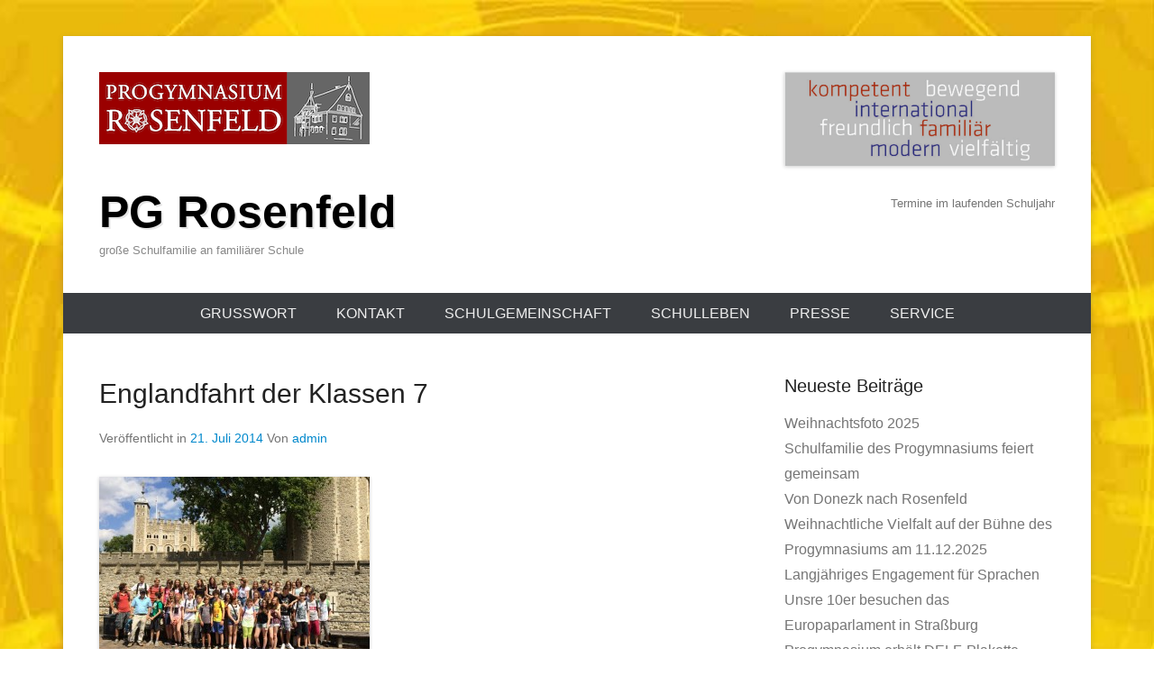

--- FILE ---
content_type: text/html; charset=UTF-8
request_url: https://www.pgrosenfeld.de/?p=757
body_size: 10440
content:
<!DOCTYPE html>
<!--[if IE 6]>
<html id="ie6" lang="de">
<![endif]-->
<!--[if IE 7]>
<html id="ie7" lang="de">
<![endif]-->
<!--[if IE 8]>
<html id="ie8" lang="de">
<![endif]-->
<!--[if !(IE 6) | !(IE 7) | !(IE 8)  ]><!-->
<html lang="de">
<!--<![endif]-->
<head>
<meta charset="UTF-8" />
<link rel="profile" href="http://gmpg.org/xfn/11" />
<link rel="pingback" href="https://www.pgrosenfeld.de/wordpress/xmlrpc.php" />
<title>Englandfahrt der Klassen 7 &#8211; PG Rosenfeld</title>
<meta name='robots' content='max-image-preview:large' />
<link rel="alternate" type="application/rss+xml" title="PG Rosenfeld &raquo; Feed" href="https://www.pgrosenfeld.de/?feed=rss2" />
<link rel="alternate" type="application/rss+xml" title="PG Rosenfeld &raquo; Kommentar-Feed" href="https://www.pgrosenfeld.de/?feed=comments-rss2" />
<link rel="alternate" title="oEmbed (JSON)" type="application/json+oembed" href="https://www.pgrosenfeld.de/index.php?rest_route=%2Foembed%2F1.0%2Fembed&#038;url=https%3A%2F%2Fwww.pgrosenfeld.de%2F%3Fp%3D757" />
<link rel="alternate" title="oEmbed (XML)" type="text/xml+oembed" href="https://www.pgrosenfeld.de/index.php?rest_route=%2Foembed%2F1.0%2Fembed&#038;url=https%3A%2F%2Fwww.pgrosenfeld.de%2F%3Fp%3D757&#038;format=xml" />
<meta name="viewport" content="width=device-width, initial-scale=1.0"><style id='wp-img-auto-sizes-contain-inline-css' type='text/css'>
img:is([sizes=auto i],[sizes^="auto," i]){contain-intrinsic-size:3000px 1500px}
/*# sourceURL=wp-img-auto-sizes-contain-inline-css */
</style>
<style id='wp-emoji-styles-inline-css' type='text/css'>

	img.wp-smiley, img.emoji {
		display: inline !important;
		border: none !important;
		box-shadow: none !important;
		height: 1em !important;
		width: 1em !important;
		margin: 0 0.07em !important;
		vertical-align: -0.1em !important;
		background: none !important;
		padding: 0 !important;
	}
/*# sourceURL=wp-emoji-styles-inline-css */
</style>
<style id='wp-block-library-inline-css' type='text/css'>
:root{--wp-block-synced-color:#7a00df;--wp-block-synced-color--rgb:122,0,223;--wp-bound-block-color:var(--wp-block-synced-color);--wp-editor-canvas-background:#ddd;--wp-admin-theme-color:#007cba;--wp-admin-theme-color--rgb:0,124,186;--wp-admin-theme-color-darker-10:#006ba1;--wp-admin-theme-color-darker-10--rgb:0,107,160.5;--wp-admin-theme-color-darker-20:#005a87;--wp-admin-theme-color-darker-20--rgb:0,90,135;--wp-admin-border-width-focus:2px}@media (min-resolution:192dpi){:root{--wp-admin-border-width-focus:1.5px}}.wp-element-button{cursor:pointer}:root .has-very-light-gray-background-color{background-color:#eee}:root .has-very-dark-gray-background-color{background-color:#313131}:root .has-very-light-gray-color{color:#eee}:root .has-very-dark-gray-color{color:#313131}:root .has-vivid-green-cyan-to-vivid-cyan-blue-gradient-background{background:linear-gradient(135deg,#00d084,#0693e3)}:root .has-purple-crush-gradient-background{background:linear-gradient(135deg,#34e2e4,#4721fb 50%,#ab1dfe)}:root .has-hazy-dawn-gradient-background{background:linear-gradient(135deg,#faaca8,#dad0ec)}:root .has-subdued-olive-gradient-background{background:linear-gradient(135deg,#fafae1,#67a671)}:root .has-atomic-cream-gradient-background{background:linear-gradient(135deg,#fdd79a,#004a59)}:root .has-nightshade-gradient-background{background:linear-gradient(135deg,#330968,#31cdcf)}:root .has-midnight-gradient-background{background:linear-gradient(135deg,#020381,#2874fc)}:root{--wp--preset--font-size--normal:16px;--wp--preset--font-size--huge:42px}.has-regular-font-size{font-size:1em}.has-larger-font-size{font-size:2.625em}.has-normal-font-size{font-size:var(--wp--preset--font-size--normal)}.has-huge-font-size{font-size:var(--wp--preset--font-size--huge)}.has-text-align-center{text-align:center}.has-text-align-left{text-align:left}.has-text-align-right{text-align:right}.has-fit-text{white-space:nowrap!important}#end-resizable-editor-section{display:none}.aligncenter{clear:both}.items-justified-left{justify-content:flex-start}.items-justified-center{justify-content:center}.items-justified-right{justify-content:flex-end}.items-justified-space-between{justify-content:space-between}.screen-reader-text{border:0;clip-path:inset(50%);height:1px;margin:-1px;overflow:hidden;padding:0;position:absolute;width:1px;word-wrap:normal!important}.screen-reader-text:focus{background-color:#ddd;clip-path:none;color:#444;display:block;font-size:1em;height:auto;left:5px;line-height:normal;padding:15px 23px 14px;text-decoration:none;top:5px;width:auto;z-index:100000}html :where(.has-border-color){border-style:solid}html :where([style*=border-top-color]){border-top-style:solid}html :where([style*=border-right-color]){border-right-style:solid}html :where([style*=border-bottom-color]){border-bottom-style:solid}html :where([style*=border-left-color]){border-left-style:solid}html :where([style*=border-width]){border-style:solid}html :where([style*=border-top-width]){border-top-style:solid}html :where([style*=border-right-width]){border-right-style:solid}html :where([style*=border-bottom-width]){border-bottom-style:solid}html :where([style*=border-left-width]){border-left-style:solid}html :where(img[class*=wp-image-]){height:auto;max-width:100%}:where(figure){margin:0 0 1em}html :where(.is-position-sticky){--wp-admin--admin-bar--position-offset:var(--wp-admin--admin-bar--height,0px)}@media screen and (max-width:600px){html :where(.is-position-sticky){--wp-admin--admin-bar--position-offset:0px}}

/*# sourceURL=wp-block-library-inline-css */
</style><style id='wp-block-paragraph-inline-css' type='text/css'>
.is-small-text{font-size:.875em}.is-regular-text{font-size:1em}.is-large-text{font-size:2.25em}.is-larger-text{font-size:3em}.has-drop-cap:not(:focus):first-letter{float:left;font-size:8.4em;font-style:normal;font-weight:100;line-height:.68;margin:.05em .1em 0 0;text-transform:uppercase}body.rtl .has-drop-cap:not(:focus):first-letter{float:none;margin-left:.1em}p.has-drop-cap.has-background{overflow:hidden}:root :where(p.has-background){padding:1.25em 2.375em}:where(p.has-text-color:not(.has-link-color)) a{color:inherit}p.has-text-align-left[style*="writing-mode:vertical-lr"],p.has-text-align-right[style*="writing-mode:vertical-rl"]{rotate:180deg}
/*# sourceURL=https://www.pgrosenfeld.de/wordpress/wp-includes/blocks/paragraph/style.min.css */
</style>
<style id='global-styles-inline-css' type='text/css'>
:root{--wp--preset--aspect-ratio--square: 1;--wp--preset--aspect-ratio--4-3: 4/3;--wp--preset--aspect-ratio--3-4: 3/4;--wp--preset--aspect-ratio--3-2: 3/2;--wp--preset--aspect-ratio--2-3: 2/3;--wp--preset--aspect-ratio--16-9: 16/9;--wp--preset--aspect-ratio--9-16: 9/16;--wp--preset--color--black: #000000;--wp--preset--color--cyan-bluish-gray: #abb8c3;--wp--preset--color--white: #ffffff;--wp--preset--color--pale-pink: #f78da7;--wp--preset--color--vivid-red: #cf2e2e;--wp--preset--color--luminous-vivid-orange: #ff6900;--wp--preset--color--luminous-vivid-amber: #fcb900;--wp--preset--color--light-green-cyan: #7bdcb5;--wp--preset--color--vivid-green-cyan: #00d084;--wp--preset--color--pale-cyan-blue: #8ed1fc;--wp--preset--color--vivid-cyan-blue: #0693e3;--wp--preset--color--vivid-purple: #9b51e0;--wp--preset--color--dark-gray: #3a3d41;--wp--preset--color--medium-gray: #757575;--wp--preset--color--light-gray: #eeeeee;--wp--preset--color--blue: #0088cc;--wp--preset--gradient--vivid-cyan-blue-to-vivid-purple: linear-gradient(135deg,rgb(6,147,227) 0%,rgb(155,81,224) 100%);--wp--preset--gradient--light-green-cyan-to-vivid-green-cyan: linear-gradient(135deg,rgb(122,220,180) 0%,rgb(0,208,130) 100%);--wp--preset--gradient--luminous-vivid-amber-to-luminous-vivid-orange: linear-gradient(135deg,rgb(252,185,0) 0%,rgb(255,105,0) 100%);--wp--preset--gradient--luminous-vivid-orange-to-vivid-red: linear-gradient(135deg,rgb(255,105,0) 0%,rgb(207,46,46) 100%);--wp--preset--gradient--very-light-gray-to-cyan-bluish-gray: linear-gradient(135deg,rgb(238,238,238) 0%,rgb(169,184,195) 100%);--wp--preset--gradient--cool-to-warm-spectrum: linear-gradient(135deg,rgb(74,234,220) 0%,rgb(151,120,209) 20%,rgb(207,42,186) 40%,rgb(238,44,130) 60%,rgb(251,105,98) 80%,rgb(254,248,76) 100%);--wp--preset--gradient--blush-light-purple: linear-gradient(135deg,rgb(255,206,236) 0%,rgb(152,150,240) 100%);--wp--preset--gradient--blush-bordeaux: linear-gradient(135deg,rgb(254,205,165) 0%,rgb(254,45,45) 50%,rgb(107,0,62) 100%);--wp--preset--gradient--luminous-dusk: linear-gradient(135deg,rgb(255,203,112) 0%,rgb(199,81,192) 50%,rgb(65,88,208) 100%);--wp--preset--gradient--pale-ocean: linear-gradient(135deg,rgb(255,245,203) 0%,rgb(182,227,212) 50%,rgb(51,167,181) 100%);--wp--preset--gradient--electric-grass: linear-gradient(135deg,rgb(202,248,128) 0%,rgb(113,206,126) 100%);--wp--preset--gradient--midnight: linear-gradient(135deg,rgb(2,3,129) 0%,rgb(40,116,252) 100%);--wp--preset--font-size--small: 13px;--wp--preset--font-size--medium: 20px;--wp--preset--font-size--large: 24px;--wp--preset--font-size--x-large: 42px;--wp--preset--font-size--normal: 16px;--wp--preset--font-size--huge: 30px;--wp--preset--spacing--20: 0.44rem;--wp--preset--spacing--30: 0.67rem;--wp--preset--spacing--40: 1rem;--wp--preset--spacing--50: 1.5rem;--wp--preset--spacing--60: 2.25rem;--wp--preset--spacing--70: 3.38rem;--wp--preset--spacing--80: 5.06rem;--wp--preset--shadow--natural: 6px 6px 9px rgba(0, 0, 0, 0.2);--wp--preset--shadow--deep: 12px 12px 50px rgba(0, 0, 0, 0.4);--wp--preset--shadow--sharp: 6px 6px 0px rgba(0, 0, 0, 0.2);--wp--preset--shadow--outlined: 6px 6px 0px -3px rgb(255, 255, 255), 6px 6px rgb(0, 0, 0);--wp--preset--shadow--crisp: 6px 6px 0px rgb(0, 0, 0);}:where(.is-layout-flex){gap: 0.5em;}:where(.is-layout-grid){gap: 0.5em;}body .is-layout-flex{display: flex;}.is-layout-flex{flex-wrap: wrap;align-items: center;}.is-layout-flex > :is(*, div){margin: 0;}body .is-layout-grid{display: grid;}.is-layout-grid > :is(*, div){margin: 0;}:where(.wp-block-columns.is-layout-flex){gap: 2em;}:where(.wp-block-columns.is-layout-grid){gap: 2em;}:where(.wp-block-post-template.is-layout-flex){gap: 1.25em;}:where(.wp-block-post-template.is-layout-grid){gap: 1.25em;}.has-black-color{color: var(--wp--preset--color--black) !important;}.has-cyan-bluish-gray-color{color: var(--wp--preset--color--cyan-bluish-gray) !important;}.has-white-color{color: var(--wp--preset--color--white) !important;}.has-pale-pink-color{color: var(--wp--preset--color--pale-pink) !important;}.has-vivid-red-color{color: var(--wp--preset--color--vivid-red) !important;}.has-luminous-vivid-orange-color{color: var(--wp--preset--color--luminous-vivid-orange) !important;}.has-luminous-vivid-amber-color{color: var(--wp--preset--color--luminous-vivid-amber) !important;}.has-light-green-cyan-color{color: var(--wp--preset--color--light-green-cyan) !important;}.has-vivid-green-cyan-color{color: var(--wp--preset--color--vivid-green-cyan) !important;}.has-pale-cyan-blue-color{color: var(--wp--preset--color--pale-cyan-blue) !important;}.has-vivid-cyan-blue-color{color: var(--wp--preset--color--vivid-cyan-blue) !important;}.has-vivid-purple-color{color: var(--wp--preset--color--vivid-purple) !important;}.has-black-background-color{background-color: var(--wp--preset--color--black) !important;}.has-cyan-bluish-gray-background-color{background-color: var(--wp--preset--color--cyan-bluish-gray) !important;}.has-white-background-color{background-color: var(--wp--preset--color--white) !important;}.has-pale-pink-background-color{background-color: var(--wp--preset--color--pale-pink) !important;}.has-vivid-red-background-color{background-color: var(--wp--preset--color--vivid-red) !important;}.has-luminous-vivid-orange-background-color{background-color: var(--wp--preset--color--luminous-vivid-orange) !important;}.has-luminous-vivid-amber-background-color{background-color: var(--wp--preset--color--luminous-vivid-amber) !important;}.has-light-green-cyan-background-color{background-color: var(--wp--preset--color--light-green-cyan) !important;}.has-vivid-green-cyan-background-color{background-color: var(--wp--preset--color--vivid-green-cyan) !important;}.has-pale-cyan-blue-background-color{background-color: var(--wp--preset--color--pale-cyan-blue) !important;}.has-vivid-cyan-blue-background-color{background-color: var(--wp--preset--color--vivid-cyan-blue) !important;}.has-vivid-purple-background-color{background-color: var(--wp--preset--color--vivid-purple) !important;}.has-black-border-color{border-color: var(--wp--preset--color--black) !important;}.has-cyan-bluish-gray-border-color{border-color: var(--wp--preset--color--cyan-bluish-gray) !important;}.has-white-border-color{border-color: var(--wp--preset--color--white) !important;}.has-pale-pink-border-color{border-color: var(--wp--preset--color--pale-pink) !important;}.has-vivid-red-border-color{border-color: var(--wp--preset--color--vivid-red) !important;}.has-luminous-vivid-orange-border-color{border-color: var(--wp--preset--color--luminous-vivid-orange) !important;}.has-luminous-vivid-amber-border-color{border-color: var(--wp--preset--color--luminous-vivid-amber) !important;}.has-light-green-cyan-border-color{border-color: var(--wp--preset--color--light-green-cyan) !important;}.has-vivid-green-cyan-border-color{border-color: var(--wp--preset--color--vivid-green-cyan) !important;}.has-pale-cyan-blue-border-color{border-color: var(--wp--preset--color--pale-cyan-blue) !important;}.has-vivid-cyan-blue-border-color{border-color: var(--wp--preset--color--vivid-cyan-blue) !important;}.has-vivid-purple-border-color{border-color: var(--wp--preset--color--vivid-purple) !important;}.has-vivid-cyan-blue-to-vivid-purple-gradient-background{background: var(--wp--preset--gradient--vivid-cyan-blue-to-vivid-purple) !important;}.has-light-green-cyan-to-vivid-green-cyan-gradient-background{background: var(--wp--preset--gradient--light-green-cyan-to-vivid-green-cyan) !important;}.has-luminous-vivid-amber-to-luminous-vivid-orange-gradient-background{background: var(--wp--preset--gradient--luminous-vivid-amber-to-luminous-vivid-orange) !important;}.has-luminous-vivid-orange-to-vivid-red-gradient-background{background: var(--wp--preset--gradient--luminous-vivid-orange-to-vivid-red) !important;}.has-very-light-gray-to-cyan-bluish-gray-gradient-background{background: var(--wp--preset--gradient--very-light-gray-to-cyan-bluish-gray) !important;}.has-cool-to-warm-spectrum-gradient-background{background: var(--wp--preset--gradient--cool-to-warm-spectrum) !important;}.has-blush-light-purple-gradient-background{background: var(--wp--preset--gradient--blush-light-purple) !important;}.has-blush-bordeaux-gradient-background{background: var(--wp--preset--gradient--blush-bordeaux) !important;}.has-luminous-dusk-gradient-background{background: var(--wp--preset--gradient--luminous-dusk) !important;}.has-pale-ocean-gradient-background{background: var(--wp--preset--gradient--pale-ocean) !important;}.has-electric-grass-gradient-background{background: var(--wp--preset--gradient--electric-grass) !important;}.has-midnight-gradient-background{background: var(--wp--preset--gradient--midnight) !important;}.has-small-font-size{font-size: var(--wp--preset--font-size--small) !important;}.has-medium-font-size{font-size: var(--wp--preset--font-size--medium) !important;}.has-large-font-size{font-size: var(--wp--preset--font-size--large) !important;}.has-x-large-font-size{font-size: var(--wp--preset--font-size--x-large) !important;}
/*# sourceURL=global-styles-inline-css */
</style>

<style id='classic-theme-styles-inline-css' type='text/css'>
/*! This file is auto-generated */
.wp-block-button__link{color:#fff;background-color:#32373c;border-radius:9999px;box-shadow:none;text-decoration:none;padding:calc(.667em + 2px) calc(1.333em + 2px);font-size:1.125em}.wp-block-file__button{background:#32373c;color:#fff;text-decoration:none}
/*# sourceURL=/wp-includes/css/classic-themes.min.css */
</style>
<link rel='stylesheet' id='catcheverest-style-css' href='https://www.pgrosenfeld.de/wordpress/wp-content/themes/catch-everest-pro/style.css' type='text/css' media='all' />
<link rel='stylesheet' id='catcheverest-block-style-css' href='https://www.pgrosenfeld.de/wordpress/wp-content/themes/catch-everest-pro/css/blocks.css?ver=1.0' type='text/css' media='all' />
<link rel='stylesheet' id='genericons-css' href='https://www.pgrosenfeld.de/wordpress/wp-content/themes/catch-everest-pro/css/genericons/genericons.css?ver=3.4.1' type='text/css' media='all' />
<link rel='stylesheet' id='catcheverest-responsive-css' href='https://www.pgrosenfeld.de/wordpress/wp-content/themes/catch-everest-pro/css/responsive.css?ver=6.9' type='text/css' media='all' />
<script type="text/javascript" src="https://www.pgrosenfeld.de/wordpress/wp-includes/js/jquery/jquery.min.js?ver=3.7.1" id="jquery-core-js"></script>
<script type="text/javascript" src="https://www.pgrosenfeld.de/wordpress/wp-includes/js/jquery/jquery-migrate.min.js?ver=3.4.1" id="jquery-migrate-js"></script>
<link rel="https://api.w.org/" href="https://www.pgrosenfeld.de/index.php?rest_route=/" /><link rel="alternate" title="JSON" type="application/json" href="https://www.pgrosenfeld.de/index.php?rest_route=/wp/v2/posts/757" /><link rel="EditURI" type="application/rsd+xml" title="RSD" href="https://www.pgrosenfeld.de/wordpress/xmlrpc.php?rsd" />
<meta name="generator" content="WordPress 6.9" />
<link rel="canonical" href="https://www.pgrosenfeld.de/?p=757" />
<link rel='shortlink' href='https://www.pgrosenfeld.de/?p=757' />

				<!-- PG Rosenfeld inline CSS Styles -->

					<style type="text/css" media="screen">
#masthead { background-color: ; }

					</style>
<!-- refreshing cache --><style type="text/css" id="custom-background-css">
body.custom-background { background-image: url("https://www.pgrosenfeld.de/wordpress/wp-content/uploads/2020/05/Hintergrund3.jpg"); background-position: left top; background-size: cover; background-repeat: no-repeat; background-attachment: fixed; }
</style>
	<link rel="icon" href="https://www.pgrosenfeld.de/wordpress/wp-content/uploads/2019/07/2543Favicon.png" sizes="32x32" />
<link rel="icon" href="https://www.pgrosenfeld.de/wordpress/wp-content/uploads/2019/07/2543Favicon.png" sizes="192x192" />
<link rel="apple-touch-icon" href="https://www.pgrosenfeld.de/wordpress/wp-content/uploads/2019/07/2543Favicon.png" />
<meta name="msapplication-TileImage" content="https://www.pgrosenfeld.de/wordpress/wp-content/uploads/2019/07/2543Favicon.png" />
</head>

<body class="wp-singular post-template-default single single-post postid-757 single-format-standard custom-background wp-custom-logo wp-embed-responsive wp-theme-catch-everest-pro right-sidebar content-full">



<div id="page" class="hfeed site">

		<a class="skip-link screen-reader-text" href="#content">Zum Inhalt wechseln</a>
    
	<header id="masthead" role="banner">
    
    	 
        
    	<div id="hgroup-wrap" class="container">
        
       		
        <div id="header-left">
            <div id="site-logo"><a href="https://www.pgrosenfeld.de/" class="custom-logo-link" rel="home"><img width="300" height="80" src="https://www.pgrosenfeld.de/wordpress/wp-content/uploads/2020/06/logobunt300.png" class="custom-logo" alt="PG Rosenfeld" decoding="async" /></a></div><!-- #site-logo --><div id="hgroup" class="site-details with-logo">
					<p id="site-title"><a href="https://www.pgrosenfeld.de/" rel="home">PG Rosenfeld</a></p>
					<p id="site-description">große Schulfamilie an familiärer Schule</p>
		
    </div><!-- #hgroup -->
        </div><!-- #header-left -->

 
    <div id="header-right" class="header-sidebar widget-area">
    	<aside id="media_image-3" class="widget widget_media_image"><img width="972" height="338" src="https://www.pgrosenfeld.de/wordpress/wp-content/uploads/2020/11/wortcloud2020.png" class="image wp-image-3923  attachment-full size-full" alt="" style="max-width: 100%; height: auto;" decoding="async" fetchpriority="high" srcset="https://www.pgrosenfeld.de/wordpress/wp-content/uploads/2020/11/wortcloud2020.png 972w, https://www.pgrosenfeld.de/wordpress/wp-content/uploads/2020/11/wortcloud2020-300x104.png 300w, https://www.pgrosenfeld.de/wordpress/wp-content/uploads/2020/11/wortcloud2020-768x267.png 768w" sizes="(max-width: 972px) 100vw, 972px" /></aside><aside id="block-10" class="widget widget_block widget_text">
<p><a href="https://www.pgrosenfeld.de/wordpress/wp-content/uploads/2025/12/Termine-25-26.pdf" target="_blank" rel="noreferrer noopener">Termine im laufenden Schuljahr</a></p>
</aside>    </div><!-- #header-right .widget-area -->
            
        </div><!-- #hgroup-wrap -->
        
        <!-- Disable Header Image -->	<div id="header-menu">
		<a class="screen-reader-text">Primäres Menü</a>
        <nav id="access" class="site-navigation" role="navigation">
            <div class="menu-header-container"><ul class="menu"><li id="menu-item-278" class="menu-item menu-item-type-post_type menu-item-object-page menu-item-278"><a href="https://www.pgrosenfeld.de/?page_id=141">Grußwort</a></li>
<li id="menu-item-137" class="menu-item menu-item-type-post_type menu-item-object-page menu-item-137"><a href="https://www.pgrosenfeld.de/?page_id=134">Kontakt</a></li>
<li id="menu-item-618" class="menu-item menu-item-type-custom menu-item-object-custom menu-item-has-children menu-item-618"><a href="#">Schulgemeinschaft</a>
<ul class="sub-menu">
	<li id="menu-item-85" class="menu-item menu-item-type-post_type menu-item-object-page menu-item-85"><a href="https://www.pgrosenfeld.de/?page_id=9">Schüler</a></li>
	<li id="menu-item-84" class="menu-item menu-item-type-post_type menu-item-object-page menu-item-84"><a href="https://www.pgrosenfeld.de/?page_id=7">Lehrer/Mitarbeiter</a></li>
	<li id="menu-item-350" class="menu-item menu-item-type-post_type menu-item-object-page menu-item-350"><a href="https://www.pgrosenfeld.de/?page_id=11">Eltern</a></li>
	<li id="menu-item-94" class="menu-item menu-item-type-custom menu-item-object-custom menu-item-94"><a href="http://www.rosenfeld.de">Schulträger</a></li>
	<li id="menu-item-351" class="menu-item menu-item-type-post_type menu-item-object-post menu-item-351"><a href="https://www.pgrosenfeld.de/?p=348">Förderverein</a></li>
	<li id="menu-item-384" class="menu-item menu-item-type-post_type menu-item-object-post menu-item-384"><a href="https://www.pgrosenfeld.de/?p=381">Kooperationen</a></li>
	<li id="menu-item-81" class="menu-item menu-item-type-post_type menu-item-object-page menu-item-81"><a href="https://www.pgrosenfeld.de/?page_id=19">Einzugsgebiet</a></li>
	<li id="menu-item-1208" class="menu-item menu-item-type-custom menu-item-object-custom menu-item-1208"><a href="https://dato-schule.de/anmeldung/intern.php#72348pgros">Intern</a></li>
</ul>
</li>
<li id="menu-item-620" class="menu-item menu-item-type-custom menu-item-object-custom menu-item-has-children menu-item-620"><a href="#">Schulleben</a>
<ul class="sub-menu">
	<li id="menu-item-1479" class="menu-item menu-item-type-post_type menu-item-object-page menu-item-1479"><a href="https://www.pgrosenfeld.de/?page_id=1460">Leitbild</a></li>
	<li id="menu-item-338" class="menu-item menu-item-type-post_type menu-item-object-page menu-item-338"><a href="https://www.pgrosenfeld.de/?page_id=90">Unterricht</a></li>
	<li id="menu-item-178" class="menu-item menu-item-type-post_type menu-item-object-post menu-item-178"><a href="https://www.pgrosenfeld.de/?p=176">Zusatzangebote</a></li>
	<li id="menu-item-737" class="menu-item menu-item-type-taxonomy menu-item-object-post_tag menu-item-737"><a href="https://www.pgrosenfeld.de/?tag=schullandheim">Schullandheim</a></li>
	<li id="menu-item-275" class="menu-item menu-item-type-taxonomy menu-item-object-category menu-item-275"><a href="https://www.pgrosenfeld.de/?cat=16">Frankreichaustausch</a></li>
	<li id="menu-item-466" class="menu-item menu-item-type-taxonomy menu-item-object-category menu-item-466"><a href="https://www.pgrosenfeld.de/?cat=39">Spanienaustausch</a></li>
	<li id="menu-item-219" class="menu-item menu-item-type-post_type menu-item-object-post menu-item-219"><a href="https://www.pgrosenfeld.de/?p=217">Studienfahrt</a></li>
	<li id="menu-item-251" class="menu-item menu-item-type-taxonomy menu-item-object-category current-post-ancestor current-menu-parent current-post-parent menu-item-251"><a href="https://www.pgrosenfeld.de/?cat=15">Exkursionen</a></li>
	<li id="menu-item-315" class="menu-item menu-item-type-taxonomy menu-item-object-category menu-item-315"><a href="https://www.pgrosenfeld.de/?cat=17">Feste</a></li>
	<li id="menu-item-996" class="menu-item menu-item-type-taxonomy menu-item-object-category menu-item-996"><a href="https://www.pgrosenfeld.de/?cat=6">Projekte</a></li>
</ul>
</li>
<li id="menu-item-170" class="menu-item menu-item-type-taxonomy menu-item-object-category menu-item-170"><a href="https://www.pgrosenfeld.de/?cat=8">Presse</a></li>
<li id="menu-item-604" class="menu-item menu-item-type-custom menu-item-object-custom menu-item-has-children menu-item-604"><a href="#">Service</a>
<ul class="sub-menu">
	<li id="menu-item-675" class="menu-item menu-item-type-post_type menu-item-object-page menu-item-675"><a href="https://www.pgrosenfeld.de/?page_id=672">Kalender/Termine</a></li>
	<li id="menu-item-271" class="menu-item menu-item-type-post_type menu-item-object-page menu-item-271"><a href="https://www.pgrosenfeld.de/?page_id=269">Downloads</a></li>
	<li id="menu-item-834" class="menu-item menu-item-type-post_type menu-item-object-post menu-item-834"><a href="https://www.pgrosenfeld.de/?p=832">Für Studenten</a></li>
	<li id="menu-item-106" class="menu-item menu-item-type-custom menu-item-object-custom menu-item-106"><a href="https://main.necta.at/mynecta/order.html">Mensa</a></li>
	<li id="menu-item-933" class="menu-item menu-item-type-custom menu-item-object-custom menu-item-933"><a href="http://www.naldo.de">Fahrplanauskunft</a></li>
</ul>
</li>
<li class="default-menu"><a href="https://www.pgrosenfeld.de/" title="Menu">Menü</a></li></ul></div>        </nav><!-- .site-navigation .main-navigation -->
	</div>
        
	</header><!-- #masthead .site-header -->
    
	 
        
	    
    <div id="main" class="container">
    
		
		<div id="primary" class="content-area">
			<div id="content" class="site-content" role="main">

			
					<nav role="navigation" id="nav-above" class="site-navigation post-navigation">
		<a class="screen-reader-text">Beitrags Übersicht</a>

	
		<div class="nav-previous"><a href="https://www.pgrosenfeld.de/?p=714" rel="prev"><span class="meta-nav">&larr; Link zu einem Beitrag, der älter ist, als der aktuelle Beitrag</span> Projekttag der SMV am 24.7.2014</a></div>		<div class="nav-next"><a href="https://www.pgrosenfeld.de/?p=769" rel="next">Projekttag 2014 <span class="meta-nav">Entire Si</span></a></div>
	
	</nav><!-- #nav-above -->
	
				
<article id="post-757" class="post-757 post type-post status-publish format-standard hentry category-allgemein category-exkursion tag-england">

    
    <div class="entry-container">

		<header class="entry-header">
			<h1 class="entry-title">Englandfahrt der Klassen 7</h1>                            <div class="entry-meta">
                    <span class="on-date">Veröffentlicht in <a href="https://www.pgrosenfeld.de/?p=757" title="20:53" rel="bookmark"><time class="entry-date updated" datetime="2014-07-21T20:53:02+02:00" pubdate>21. Juli 2014</time></a></span><span class="by-author"> Von <span class="author vcard"><a class="url fn n" href="https://www.pgrosenfeld.de/?author=1" title="Alle Beiträge anschauen nach admin" rel="author">admin</a></span></span>                </div><!-- .entry-meta -->
            		</header><!-- .entry-header -->

        <div class="entry-content">
            <p><a href="http://www.pgrosenfeld2.bl.schule-bw.de/wordpress/wp-content/uploads/2014/07/England2014.jpg"><img decoding="async" class="alignnone size-medium wp-image-758" src="http://www.pgrosenfeld2.bl.schule-bw.de/wordpress/wp-content/uploads/2014/07/England2014-300x224.jpg" alt="England2014" width="300" height="224" srcset="https://www.pgrosenfeld.de/wordpress/wp-content/uploads/2014/07/England2014-300x224.jpg 300w, https://www.pgrosenfeld.de/wordpress/wp-content/uploads/2014/07/England2014.jpg 979w" sizes="(max-width: 300px) 100vw, 300px" /></a></p>
<p>Die beiden Klassen 7 verbrachten die Woche vom 14.-19.7. mit ihren Lehrern Frau Weinmann, Herr Bitzer und Herr Rosenkranz auf der Insel. Hier vor dem altehrwürdigen Tower of London.</p>
                    </div><!-- .entry-content -->

        <footer class="entry-meta">
        	<span class="in-category">Veröffentlicht in <a href="https://www.pgrosenfeld.de/?cat=1" rel="category">Allgemein</a>, <a href="https://www.pgrosenfeld.de/?cat=15" rel="category">Exkursion</a></span><span class="sep"> | </span><span class="in-tag">Markiert <a href="https://www.pgrosenfeld.de/?tag=england" rel="tag">England</a></span>			            			        </footer><!-- .entry-meta -->

  	</div><!-- .entry-container -->

</article><!-- #post-757 -->
					<nav role="navigation" id="nav-below" class="site-navigation post-navigation">
		<a class="screen-reader-text">Beitrags Übersicht</a>

	
		<div class="nav-previous"><a href="https://www.pgrosenfeld.de/?p=714" rel="prev"><span class="meta-nav">&larr; Link zu einem Beitrag, der älter ist, als der aktuelle Beitrag</span> Projekttag der SMV am 24.7.2014</a></div>		<div class="nav-next"><a href="https://www.pgrosenfeld.de/?p=769" rel="next">Projekttag 2014 <span class="meta-nav">Entire Si</span></a></div>
	
	</nav><!-- #nav-below -->
	
				
			
			</div><!-- #content .site-content -->
		</div><!-- #primary .content-area -->


	<div id="secondary" class="widget-area" role="complementary">
		
		<aside id="recent-posts-4" class="widget widget_recent_entries">
		<h3 class="widget-title">Neueste Beiträge</h3>
		<ul>
											<li>
					<a href="https://www.pgrosenfeld.de/?p=5722">Weihnachtsfoto 2025</a>
									</li>
											<li>
					<a href="https://www.pgrosenfeld.de/?p=5719">Schulfamilie des Progymnasiums feiert gemeinsam</a>
									</li>
											<li>
					<a href="https://www.pgrosenfeld.de/?p=5714">Von Donezk nach Rosenfeld</a>
									</li>
											<li>
					<a href="https://www.pgrosenfeld.de/?p=5690">Weihnachtliche Vielfalt auf der Bühne des Progymnasiums am 11.12.2025</a>
									</li>
											<li>
					<a href="https://www.pgrosenfeld.de/?p=5674">Langjähriges Engagement für Sprachen</a>
									</li>
											<li>
					<a href="https://www.pgrosenfeld.de/?p=5667">Unsre 10er besuchen das Europaparlament in Straßburg</a>
									</li>
											<li>
					<a href="https://www.pgrosenfeld.de/?p=5677">Progymnasium erhält DELF-Plakette</a>
									</li>
											<li>
					<a href="https://www.pgrosenfeld.de/?p=5665">Elternbrief im Advent 2025 mit Einladung zur Weihnachtsfeier</a>
									</li>
											<li>
					<a href="https://www.pgrosenfeld.de/?p=5650">Auszeichnung für das Progymnasium Rosenfeld</a>
									</li>
											<li>
					<a href="https://www.pgrosenfeld.de/?p=5656">Sofiia Turbai ist ein &#8222;Talent im Land&#8220;</a>
									</li>
					</ul>

		</aside>
			</div><!-- #secondary .widget-area -->

	
	</div><!-- #main .site-main -->
    
	 
    
	<footer id="colophon" role="contentinfo">
		
<div id="footer-sidebar" class="container">
    <div id="supplementary" class="three">
                <div id="first" class="widget-area" role="complementary">
            <aside id="tag_cloud-4" class="widget widget_tag_cloud"><h3 class="widget-title">Schlagwörter</h3><div class="tagcloud"><a href="https://www.pgrosenfeld.de/?tag=ags" class="tag-cloud-link tag-link-31 tag-link-position-1" style="font-size: 9.96875pt;" aria-label="AG&#039;s (2 Einträge)">AG&#039;s</a>
<a href="https://www.pgrosenfeld.de/?tag=astronomie" class="tag-cloud-link tag-link-28 tag-link-position-2" style="font-size: 17.84375pt;" aria-label="Astronomie (15 Einträge)">Astronomie</a>
<a href="https://www.pgrosenfeld.de/?tag=barakaldo" class="tag-cloud-link tag-link-12 tag-link-position-3" style="font-size: 11.28125pt;" aria-label="Barakaldo (3 Einträge)">Barakaldo</a>
<a href="https://www.pgrosenfeld.de/?tag=begabtenfoerderung" class="tag-cloud-link tag-link-35 tag-link-position-4" style="font-size: 8pt;" aria-label="Begabtenförderung (1 Eintrag)">Begabtenförderung</a>
<a href="https://www.pgrosenfeld.de/?tag=betriebe" class="tag-cloud-link tag-link-20 tag-link-position-5" style="font-size: 8pt;" aria-label="Betriebe (1 Eintrag)">Betriebe</a>
<a href="https://www.pgrosenfeld.de/?tag=biologie" class="tag-cloud-link tag-link-18 tag-link-position-6" style="font-size: 8pt;" aria-label="Biologie (1 Eintrag)">Biologie</a>
<a href="https://www.pgrosenfeld.de/?tag=bogy" class="tag-cloud-link tag-link-19 tag-link-position-7" style="font-size: 8pt;" aria-label="BOGY (1 Eintrag)">BOGY</a>
<a href="https://www.pgrosenfeld.de/?tag=bundesjugendspiele" class="tag-cloud-link tag-link-23 tag-link-position-8" style="font-size: 11.28125pt;" aria-label="Bundesjugendspiele (3 Einträge)">Bundesjugendspiele</a>
<a href="https://www.pgrosenfeld.de/?tag=ehemalige" class="tag-cloud-link tag-link-58 tag-link-position-9" style="font-size: 8pt;" aria-label="Ehemalige (1 Eintrag)">Ehemalige</a>
<a href="https://www.pgrosenfeld.de/?tag=elternbrief" class="tag-cloud-link tag-link-42 tag-link-position-10" style="font-size: 22pt;" aria-label="Elternbrief (37 Einträge)">Elternbrief</a>
<a href="https://www.pgrosenfeld.de/?tag=england" class="tag-cloud-link tag-link-21 tag-link-position-11" style="font-size: 9.96875pt;" aria-label="England (2 Einträge)">England</a>
<a href="https://www.pgrosenfeld.de/?tag=englandfahrt" class="tag-cloud-link tag-link-46 tag-link-position-12" style="font-size: 8pt;" aria-label="Englandfahrt (1 Eintrag)">Englandfahrt</a>
<a href="https://www.pgrosenfeld.de/?tag=fairtrade" class="tag-cloud-link tag-link-50 tag-link-position-13" style="font-size: 12.375pt;" aria-label="Fairtrade (4 Einträge)">Fairtrade</a>
<a href="https://www.pgrosenfeld.de/?tag=feste" class="tag-cloud-link tag-link-53 tag-link-position-14" style="font-size: 18.71875pt;" aria-label="Feste (18 Einträge)">Feste</a>
<a href="https://www.pgrosenfeld.de/?tag=france-mobil" class="tag-cloud-link tag-link-30 tag-link-position-15" style="font-size: 8pt;" aria-label="France-Mobil (1 Eintrag)">France-Mobil</a>
<a href="https://www.pgrosenfeld.de/?tag=frankreich" class="tag-cloud-link tag-link-10 tag-link-position-16" style="font-size: 17.84375pt;" aria-label="Frankreich (15 Einträge)">Frankreich</a>
<a href="https://www.pgrosenfeld.de/?tag=foerderverein" class="tag-cloud-link tag-link-29 tag-link-position-17" style="font-size: 17.625pt;" aria-label="Förderverein (14 Einträge)">Förderverein</a>
<a href="https://www.pgrosenfeld.de/?tag=girls-day" class="tag-cloud-link tag-link-33 tag-link-position-18" style="font-size: 8pt;" aria-label="Girls&#039;-Day (1 Eintrag)">Girls&#039;-Day</a>
<a href="https://www.pgrosenfeld.de/?tag=iss" class="tag-cloud-link tag-link-27 tag-link-position-19" style="font-size: 8pt;" aria-label="ISS (1 Eintrag)">ISS</a>
<a href="https://www.pgrosenfeld.de/?tag=jugend-forscht" class="tag-cloud-link tag-link-56 tag-link-position-20" style="font-size: 15.65625pt;" aria-label="Jugend forscht (9 Einträge)">Jugend forscht</a>
<a href="https://www.pgrosenfeld.de/?tag=katha" class="tag-cloud-link tag-link-57 tag-link-position-21" style="font-size: 11.28125pt;" aria-label="Katha (3 Einträge)">Katha</a>
<a href="https://www.pgrosenfeld.de/?tag=kooperationen" class="tag-cloud-link tag-link-36 tag-link-position-22" style="font-size: 8pt;" aria-label="Kooperationen (1 Eintrag)">Kooperationen</a>
<a href="https://www.pgrosenfeld.de/?tag=kunstwerk-des-monats" class="tag-cloud-link tag-link-62 tag-link-position-23" style="font-size: 8pt;" aria-label="Kunstwerk des Monats (1 Eintrag)">Kunstwerk des Monats</a>
<a href="https://www.pgrosenfeld.de/?tag=musical" class="tag-cloud-link tag-link-49 tag-link-position-24" style="font-size: 15.109375pt;" aria-label="Musical (8 Einträge)">Musical</a>
<a href="https://www.pgrosenfeld.de/?tag=orientierungspraktikum" class="tag-cloud-link tag-link-47 tag-link-position-25" style="font-size: 8pt;" aria-label="Orientierungspraktikum (1 Eintrag)">Orientierungspraktikum</a>
<a href="https://www.pgrosenfeld.de/?tag=partnerschule" class="tag-cloud-link tag-link-40 tag-link-position-26" style="font-size: 8pt;" aria-label="Partnerschule (1 Eintrag)">Partnerschule</a>
<a href="https://www.pgrosenfeld.de/?tag=pause" class="tag-cloud-link tag-link-3 tag-link-position-27" style="font-size: 8pt;" aria-label="Pause (1 Eintrag)">Pause</a>
<a href="https://www.pgrosenfeld.de/?tag=praxissemester" class="tag-cloud-link tag-link-48 tag-link-position-28" style="font-size: 8pt;" aria-label="Praxissemester (1 Eintrag)">Praxissemester</a>
<a href="https://www.pgrosenfeld.de/?tag=projekttage" class="tag-cloud-link tag-link-61 tag-link-position-29" style="font-size: 11.28125pt;" aria-label="Projekttage (3 Einträge)">Projekttage</a>
<a href="https://www.pgrosenfeld.de/?tag=schulgeschichte" class="tag-cloud-link tag-link-45 tag-link-position-30" style="font-size: 8pt;" aria-label="Schulgeschichte (1 Eintrag)">Schulgeschichte</a>
<a href="https://www.pgrosenfeld.de/?tag=schulhof" class="tag-cloud-link tag-link-4 tag-link-position-31" style="font-size: 8pt;" aria-label="Schulhof (1 Eintrag)">Schulhof</a>
<a href="https://www.pgrosenfeld.de/?tag=schullandheim" class="tag-cloud-link tag-link-22 tag-link-position-32" style="font-size: 14.5625pt;" aria-label="Schullandheim (7 Einträge)">Schullandheim</a>
<a href="https://www.pgrosenfeld.de/?tag=schueleraustausch" class="tag-cloud-link tag-link-51 tag-link-position-33" style="font-size: 18.71875pt;" aria-label="Schüleraustausch (18 Einträge)">Schüleraustausch</a>
<a href="https://www.pgrosenfeld.de/?tag=smv" class="tag-cloud-link tag-link-44 tag-link-position-34" style="font-size: 13.25pt;" aria-label="SMV (5 Einträge)">SMV</a>
<a href="https://www.pgrosenfeld.de/?tag=spanien" class="tag-cloud-link tag-link-11 tag-link-position-35" style="font-size: 14.015625pt;" aria-label="Spanien (6 Einträge)">Spanien</a>
<a href="https://www.pgrosenfeld.de/?tag=studienfahrt" class="tag-cloud-link tag-link-32 tag-link-position-36" style="font-size: 11.28125pt;" aria-label="Studienfahrt (3 Einträge)">Studienfahrt</a>
<a href="https://www.pgrosenfeld.de/?tag=theather" class="tag-cloud-link tag-link-63 tag-link-position-37" style="font-size: 8pt;" aria-label="Theather (1 Eintrag)">Theather</a>
<a href="https://www.pgrosenfeld.de/?tag=vortrag" class="tag-cloud-link tag-link-60 tag-link-position-38" style="font-size: 13.25pt;" aria-label="Vortrag (5 Einträge)">Vortrag</a>
<a href="https://www.pgrosenfeld.de/?tag=weihnachtsfoto" class="tag-cloud-link tag-link-59 tag-link-position-39" style="font-size: 15.65625pt;" aria-label="Weihnachtsfoto (9 Einträge)">Weihnachtsfoto</a>
<a href="https://www.pgrosenfeld.de/?tag=wettbewerb" class="tag-cloud-link tag-link-25 tag-link-position-40" style="font-size: 19.15625pt;" aria-label="Wettbewerb (20 Einträge)">Wettbewerb</a></div>
</aside>        </div><!-- #first .widget-area -->
            
                <div id="second" class="widget-area" role="complementary">
            <aside id="widget_catcheverest_social_widget-2" class="widget widget_widget_catcheverest_social_widget">
		<ul class="social-profile"><li class="viemo"><a href="https://vimeo.com/user132257272" title="Vimeo" target="_blank">Vimeo</a></li>
		</ul></aside>        </div><!-- #second .widget-area -->
            
                <div id="third" class="widget-area" role="complementary">
            <aside id="search-8" class="widget widget_search">	<form method="get" class="searchform" action="https://www.pgrosenfeld.de/" role="search">
		<label for="s" class="screen-reader-text">Suche</label>
		<input type="text" class="field" name="s" value="" id="s" placeholder="Suche …" />
		<input type="submit" class="submit" name="submit" id="searchsubmit" value="Suche" />
	</form>
</aside>        </div><!-- #third .widget-area -->
                
                
    </div><!-- #supplementary -->
</div><!-- #footer-sidebar -->      
           
        <div id="site-generator" class="container">
			  
                    
        	<div class="site-info">
            	<div class="copyright">Copyright &copy; 2026 <a href="https://www.pgrosenfeld.de/" title="PG Rosenfeld" ><span>PG Rosenfeld</span></a>. All Rights Reserved.</div><div class="powered">Powered by: <a href="http://wordpress.org" target="_blank" title="WordPress"><span>WordPress</span></a> | Theme: <a href="https://catchthemes.com/themes/catch-everest-pro" target="_blank" title="Catch Everest Pro"><span>Catch Everest Pro</span></a></div>
<a href="http://www.pgrosenfeld.de/?page_id=2593">Datenschutzerklärung</a> |
<a href="http://www.pgrosenfeld.de/?page_id=472">Impressum</a> 
          	</div><!-- .site-info -->
            
			              
       	</div><!-- #site-generator --> 
        
          
               
	</footer><!-- #colophon .site-footer -->
    
    <a href="#masthead" id="scrollup"></a> 
    
</div><!-- #page .hfeed .site -->

<!-- refreshing cache --><script type="text/javascript" src="https://www.pgrosenfeld.de/wordpress/wp-content/themes/catch-everest-pro/js/catcheverest-menu.min.js?ver=20140315" id="catcheverest-menu-js"></script>
<script type="text/javascript" src="https://www.pgrosenfeld.de/wordpress/wp-content/themes/catch-everest-pro/js/navigation.min.js?ver=20150601" id="catcheverest-navigation-js"></script>
<script type="text/javascript" src="https://www.pgrosenfeld.de/wordpress/wp-content/themes/catch-everest-pro/js/catcheverest-scrollup.min.js?ver=20072014" id="catcheverest-scrollup-js"></script>
<script id="wp-emoji-settings" type="application/json">
{"baseUrl":"https://s.w.org/images/core/emoji/17.0.2/72x72/","ext":".png","svgUrl":"https://s.w.org/images/core/emoji/17.0.2/svg/","svgExt":".svg","source":{"concatemoji":"https://www.pgrosenfeld.de/wordpress/wp-includes/js/wp-emoji-release.min.js?ver=6.9"}}
</script>
<script type="module">
/* <![CDATA[ */
/*! This file is auto-generated */
const a=JSON.parse(document.getElementById("wp-emoji-settings").textContent),o=(window._wpemojiSettings=a,"wpEmojiSettingsSupports"),s=["flag","emoji"];function i(e){try{var t={supportTests:e,timestamp:(new Date).valueOf()};sessionStorage.setItem(o,JSON.stringify(t))}catch(e){}}function c(e,t,n){e.clearRect(0,0,e.canvas.width,e.canvas.height),e.fillText(t,0,0);t=new Uint32Array(e.getImageData(0,0,e.canvas.width,e.canvas.height).data);e.clearRect(0,0,e.canvas.width,e.canvas.height),e.fillText(n,0,0);const a=new Uint32Array(e.getImageData(0,0,e.canvas.width,e.canvas.height).data);return t.every((e,t)=>e===a[t])}function p(e,t){e.clearRect(0,0,e.canvas.width,e.canvas.height),e.fillText(t,0,0);var n=e.getImageData(16,16,1,1);for(let e=0;e<n.data.length;e++)if(0!==n.data[e])return!1;return!0}function u(e,t,n,a){switch(t){case"flag":return n(e,"\ud83c\udff3\ufe0f\u200d\u26a7\ufe0f","\ud83c\udff3\ufe0f\u200b\u26a7\ufe0f")?!1:!n(e,"\ud83c\udde8\ud83c\uddf6","\ud83c\udde8\u200b\ud83c\uddf6")&&!n(e,"\ud83c\udff4\udb40\udc67\udb40\udc62\udb40\udc65\udb40\udc6e\udb40\udc67\udb40\udc7f","\ud83c\udff4\u200b\udb40\udc67\u200b\udb40\udc62\u200b\udb40\udc65\u200b\udb40\udc6e\u200b\udb40\udc67\u200b\udb40\udc7f");case"emoji":return!a(e,"\ud83e\u1fac8")}return!1}function f(e,t,n,a){let r;const o=(r="undefined"!=typeof WorkerGlobalScope&&self instanceof WorkerGlobalScope?new OffscreenCanvas(300,150):document.createElement("canvas")).getContext("2d",{willReadFrequently:!0}),s=(o.textBaseline="top",o.font="600 32px Arial",{});return e.forEach(e=>{s[e]=t(o,e,n,a)}),s}function r(e){var t=document.createElement("script");t.src=e,t.defer=!0,document.head.appendChild(t)}a.supports={everything:!0,everythingExceptFlag:!0},new Promise(t=>{let n=function(){try{var e=JSON.parse(sessionStorage.getItem(o));if("object"==typeof e&&"number"==typeof e.timestamp&&(new Date).valueOf()<e.timestamp+604800&&"object"==typeof e.supportTests)return e.supportTests}catch(e){}return null}();if(!n){if("undefined"!=typeof Worker&&"undefined"!=typeof OffscreenCanvas&&"undefined"!=typeof URL&&URL.createObjectURL&&"undefined"!=typeof Blob)try{var e="postMessage("+f.toString()+"("+[JSON.stringify(s),u.toString(),c.toString(),p.toString()].join(",")+"));",a=new Blob([e],{type:"text/javascript"});const r=new Worker(URL.createObjectURL(a),{name:"wpTestEmojiSupports"});return void(r.onmessage=e=>{i(n=e.data),r.terminate(),t(n)})}catch(e){}i(n=f(s,u,c,p))}t(n)}).then(e=>{for(const n in e)a.supports[n]=e[n],a.supports.everything=a.supports.everything&&a.supports[n],"flag"!==n&&(a.supports.everythingExceptFlag=a.supports.everythingExceptFlag&&a.supports[n]);var t;a.supports.everythingExceptFlag=a.supports.everythingExceptFlag&&!a.supports.flag,a.supports.everything||((t=a.source||{}).concatemoji?r(t.concatemoji):t.wpemoji&&t.twemoji&&(r(t.twemoji),r(t.wpemoji)))});
//# sourceURL=https://www.pgrosenfeld.de/wordpress/wp-includes/js/wp-emoji-loader.min.js
/* ]]> */
</script>

</body>
</html>

--- FILE ---
content_type: text/css
request_url: https://www.pgrosenfeld.de/wordpress/wp-content/themes/catch-everest-pro/css/responsive.css?ver=6.9
body_size: 1347
content:
/* =Responsive Structure
----------------------------------------------- */
@media screen and (max-width: 1189px) {
	.site {
	    margin: 30px auto;
	    width: 990px;
	}

	#primary {
	    width: 570px;
	}

	#site-title {
		font-size: 40px;
	    font-size: 2.5rem;
	}

	.entry-header .entry-title,
	#homepage-message {
		font-size: 26px;
		font-size: 1.625rem;
	}

	#featured-post .entry-title {
		font-size: 20px;
		font-size: 1.25rem;
	}

	#homepage-message span {
		font-size: 18px;
		font-size: 1.125rem;
	}
}

@media screen and (max-width: 1020px) {
	.site {
		margin: 20px auto;
		width: 960px;
	}

	.page-links,
	.widget,
	blockquote,
	.site-content article,
	.site-content .site-navigation,
	#infinite-handle,
	.comments-title, #reply-title,
	#respond {
		margin-bottom: 30px;
	}

	#homepage-message,
	.single-format-gallery .entry-meta {
		margin-top: 30px;
	}

	article.sticky .featured-post,
	.page-header,
	p,
	.featured-image,
	.entry-content table,
	.comment-content table,
	.widget.widget_catcheverest_social_widget,
	#content .searchform,
	.page-link,
	.single-attachment .entry-attachment img {
		margin-bottom: 20px;
	}
	.header-sidebar .widget,
	.entry-header,
	article.format-aside .entry-title,
	.comments-area article header {
		margin-bottom: 20px;
	}
	.page .entry-header,
	.widget-title,
	.header-sidebar .widget.widget_catcheverest_social_widget {
		margin-bottom: 10px;
	}
	.container {
		padding: 0 30px;
	}
	#site-logo,
	#hgroup,
	.header-sidebar,
	#supplementary,
	#main {
		padding-top: 30px;
	}
	#hgroup-wrap,
	.hentry,
	.comments-area article {
		padding-bottom: 30px;
	}
	#site-generator .site-info {
		padding: 20px 0;
	}
	#header-menu ul.menu a,
	#colophon #access-footer ul.menu a {
		padding: 0 15px;
	}
	.entry-header .entry-title {
		padding-bottom: 0;
	}
	/* Font Sizes */
	#homepage-message span {
		font-size: 18px;
		font-size: 1.125rem;
	}
	.entry-content h1,
	.comment-content h1 {
		font-size: 24px;
		font-size: 1.5rem;
	}
	.entry-content h2,
	.comment-content h2 {
		font-size: 22px;
		font-size: 1.375rem;
	}
	.entry-content h3,
	.comment-content h3 {
		font-size: 20px;
		font-size: 1.25rem;
	}
}
@media screen and (max-width: 1000px) {
	.site,
	.no-sidebar-one-column .site {
		width: 750px;
	}

	#primary,
	#secondary {
		width: 100%;
	}
	#header-menu ul.menu a,
	#colophon #access-footer ul.menu a {
		padding: 0 10px;
	}
	#featured-post.layout-four .post,
	#secondary .widget {
	    float: left;
	    margin-left: 4%;
	    width: 48%;
	}
	#featured-post.layout-four .post:nth-child(2n+1),
	#secondary .widget:nth-child(2n+1) {
		clear: both;
		margin-left: 0;
	}
	/* Four Footer Widget Areas */
	#supplementary.four .widget-area {
	    width: 48%;
	}
	#supplementary.four #third.widget-area {
		clear: both;
		margin-left: 0;
	}
}
@media screen and (max-width: 812px) {
	/* Larger Smart Devices */
	.site,
	.no-sidebar-one-column .site {
		margin:  15px auto;
	}
	#header-left,
	.header-sidebar,
	#header-right {
		clear: both;
	    display: block;
	    float: none;
	    text-align: center;
	    width: 100%;
	}
	#site-logo {
		float: none;
	}
	#hgroup-wrap img{
		margin: 0 auto;
	}
	.header-sidebar,
	#header-right {
		max-width: 100%;
	}
	.header-sidebar .widget,
	.header-sidebar ul.social-profile li,
	.header-sidebar #s {
		float: none;
	}
	.header-sidebar ul.social-profile {
		width: 100%;
	}
	#site-title {
		font-size: 30px;
		font-size: 1.875rem;
	}
	#main-slider .entry-container {
		bottom: 0;
		max-width: 100%;
		position: relative;
	}
	#main-slider .entry-header {
		margin-bottom: 0;
	}
	#main-slider .entry-title a,
	#main-slider .entry-title a:hover,
	#main-slider .entry-title a:focus,
	#main-slider .entry-title span,
	#main-slider .entry-title span:hover,
	#main-slider .entry-title span:focus {
		background-color: transparent;
	}
	#main-slider .entry-title span {
		padding: 10px 25px 0;
	}
	#main-slider .entry-content,
	#main-slider .entry-content:hover {
		background-color: transparent;
	}
	#main-slider .entry-content {
		padding: 0 25px 25px;
	}
	#slider-nav a {
		font-size: 18px;
		font-size: 1.125rem;
		line-height: 1.4;
		padding: 0 5px;
	}
	#feature-heading {
		width: 100%;
		margin-left: 0;
	}
	#site-generator .copyright,
	#site-generator .powered {
		margin: 0;
		width: 100%;
	}
	#site-generator .copyright,
	#site-generator .powered {
		text-align: center;
	}
	#masthead .menu,
	#footer-menu {
		display: none;
	}
	.mobile-footermenu #footer-menu {
		display: block;
	}
	.mobile-footermenu #footer-menu .menu {
		display: none;
	}
	.tinynav {
		display: block;
	}
	.sb-holder {
		display: block;
	}
	.commentlist .children {
		margin-left: 0;
	}
	.woocommerce #content ul.products li {
		margin-right: 0;
		width: 100%;
	}
	.woocommerce #content .product a.added_to_cart {
		clear: both;
		display: block;
	}
	#main .woocommerce .col-1,
	#main .woocommerce .col-2 {
		width: 100%;
	}
	.header-sidebar .widget.widget_nav_menu {
		width: 100%;
	}
	.widget.widget_nav_menu .sb-holder {
		background-color: #3A3D41;
		color: #eee;
		clear: both;
		display: block;
		width: 100%;
	}
	.widget.widget_nav_menu .sb-holder a,
	.widget.widget_nav_menu .sb-holder a:hover {
		color: #eee;
	}
}
@media screen and (max-width: 750px) {
	.site,
	.no-sidebar-one-column .site {
		width: 100%;
		margin: 0 auto;
	}

	#featured-post.layout-four .post,
	#secondary .widget {
	    float: left;
	    margin-left: 6%;
	    width: 47%;
	}
}
@media screen and (max-width: 540px) {
	#featured-post .post,
	#supplementary.three .widget-area {
		width: 100%;
		margin-left: 0;
	}
	#featured-post .post img {
		width: 100%;
	}
}
@media screen and (max-width: 480px) {
	#secondary .widget,
	#colophon #supplementary .widget-area,
	#featured-post.layout-four .post {
		width: 100%;
		margin-left: 0;
	}
	#main .woocommerce .col-1,
	#main .woocommerce .col-2 {
		width: 100%;
	}
	.container {
		padding: 0 20px;
	}
	#hgroup-wrap,
	.hentry,
	.comments-area article {
		padding-bottom: 20px;
	}
	#site-logo,
	#hgroup,
	.header-sidebar,
	#supplementary,
	#main,
	#masthead .breadcrumb {
		padding-top: 20px;
	}
	#homepage-message {
		margin-top: 20px;
	}
}
@media screen and (max-width: 320px) {
	/* Small Devices iphone 5 and below Portrait */
	#site-title {
		font-size: 20px;
		font-size: 1.25rem;
	}
	.container {
		padding: 0 15px;
	}
	#hgroup-wrap,
	.hentry,
	.comments-area article {
		padding-bottom: 15px;
	}
	#site-logo,
	#hgroup,
	.header-sidebar,
	#supplementary,
	#main,
	#masthead .breadcrumb {
		padding-top: 15px;
	}
	#homepage-message {
		margin-top: 15px;
	}
}
